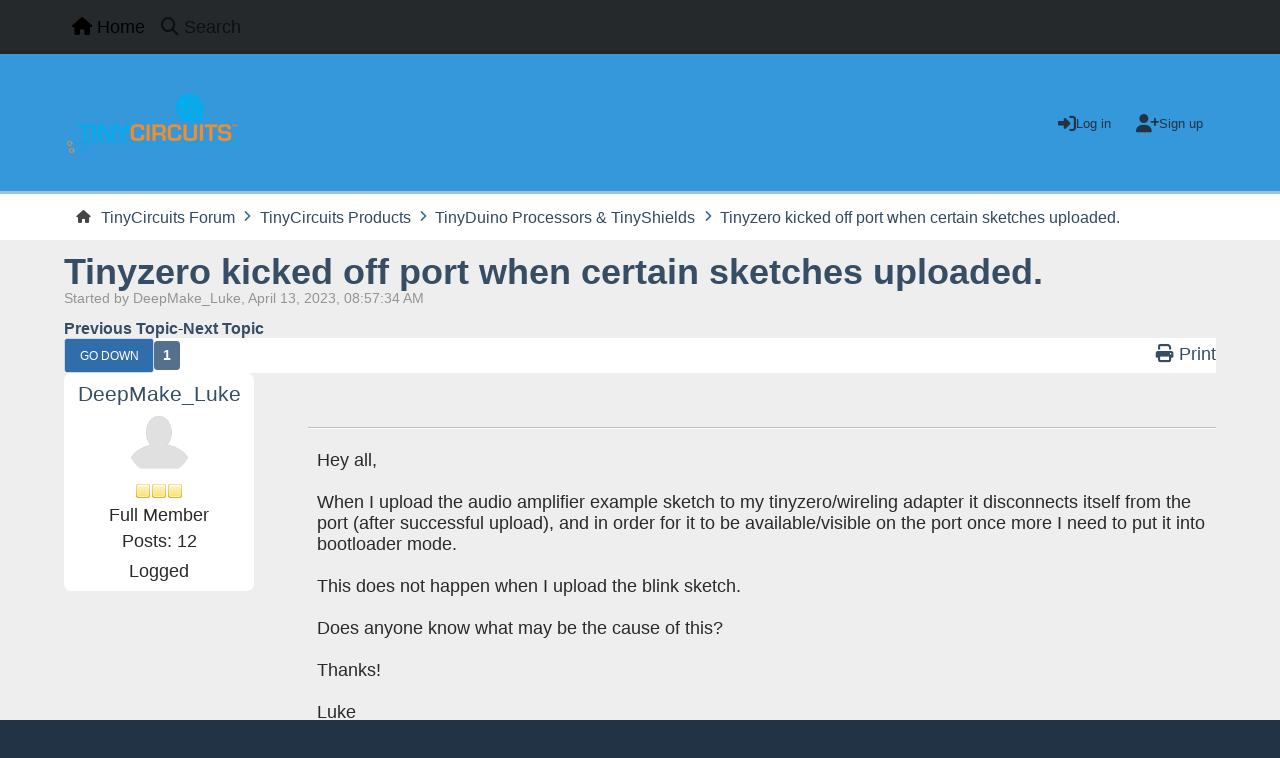

--- FILE ---
content_type: text/html; charset=UTF-8
request_url: https://forum.tinycircuits.com/index.php?topic=2553.msg5752
body_size: 7506
content:
<!DOCTYPE html>
<html lang="en-US">
<head>
	<meta charset="UTF-8">
	<link rel="stylesheet" href="https://forum.tinycircuits.com/Themes/Reseller_v2.0.12/css/minified_0b1e9d5fb67abb8165976f873afe933c.css?smf216_1748203277">
	<style>
	img.avatar { max-width: 65px !important; max-height: 65px !important; }
	
	</style>
	<script>
		var smf_theme_url = "https://forum.tinycircuits.com/Themes/Reseller_v2.0.12";
		var smf_default_theme_url = "https://forum.tinycircuits.com/Themes/default";
		var smf_images_url = "https://forum.tinycircuits.com/Themes/Reseller_v2.0.12/images";
		var smf_smileys_url = "https://forum.tinycircuits.com/Smileys";
		var smf_smiley_sets = "default,aaron,akyhne,fugue,alienine";
		var smf_smiley_sets_default = "default";
		var smf_avatars_url = "https://forum.tinycircuits.com/avatars";
		var smf_scripturl = "https://forum.tinycircuits.com/index.php?PHPSESSID=bgpnm37o66am4k0vep046tit3r&amp;";
		var smf_iso_case_folding = false;
		var smf_charset = "UTF-8";
		var smf_session_id = "7f4a3427d879d6bb2ec33afe8e7f3f5d";
		var smf_session_var = "dccdd5fa1";
		var smf_member_id = 0;
		var ajax_notification_text = 'Loading...';
		var help_popup_heading_text = 'A little lost? Let me explain:';
		var banned_text = 'Sorry Guest, you are banned from using this forum!';
		var smf_txt_expand = 'Expand';
		var smf_txt_shrink = 'Shrink';
		var smf_collapseAlt = 'Hide';
		var smf_expandAlt = 'Show';
		var smf_quote_expand = false;
		var allow_xhjr_credentials = false;
		var smf_theme_id = 4;
		var smf_newsfader_time = 3000;
	</script>
	<script src="https://ajax.googleapis.com/ajax/libs/jquery/3.6.3/jquery.min.js"></script>
	<script src="https://forum.tinycircuits.com/Themes/default/scripts/jquery.sceditor.bbcode.min.js?smf216_1748203277"></script>
	<script src="https://forum.tinycircuits.com/Themes/Reseller_v2.0.12/scripts/minified_f40c3e04d6f7def3ad29a2fee97d3779.js?smf216_1748203277"></script>
	<script src="https://forum.tinycircuits.com/Themes/Reseller_v2.0.12/scripts/minified_d02cd51c02ff7fc021d2c4095c187339.js?smf216_1748203277" defer></script>
	<script>
		var smf_smileys_url = 'https://forum.tinycircuits.com/Smileys/default';
		var bbc_quote_from = 'Quote from';
		var bbc_quote = 'Quote';
		var bbc_search_on = 'on';
	var smf_you_sure ='Are you sure you want to do this?';
	</script>
	<title>Tinyzero kicked off port when certain sketches uploaded. </title>
	<meta name="viewport" content="width=device-width, initial-scale=1">
	<meta property="og:site_name" content="TinyCircuits Forum">
	<meta property="og:title" content="Tinyzero kicked off port when certain sketches uploaded. ">
	<meta property="og:url" content="https://forum.tinycircuits.com/index.php?PHPSESSID=bgpnm37o66am4k0vep046tit3r&amp;topic=2553.0">
	<meta property="og:description" content="Tinyzero kicked off port when certain sketches uploaded. ">
	<meta name="description" content="Tinyzero kicked off port when certain sketches uploaded. ">
	<meta name="theme-color" content="#121211">
	<meta name="robots" content="noindex">
	<link rel="canonical" href="https://forum.tinycircuits.com/index.php?topic=2553.0">
	<link rel="help" href="https://forum.tinycircuits.com/index.php?PHPSESSID=bgpnm37o66am4k0vep046tit3r&amp;action=help">
	<link rel="contents" href="https://forum.tinycircuits.com/index.php?PHPSESSID=bgpnm37o66am4k0vep046tit3r&amp;">
	<link rel="search" href="https://forum.tinycircuits.com/index.php?PHPSESSID=bgpnm37o66am4k0vep046tit3r&amp;action=search">
	<link rel="alternate" type="application/rss+xml" title="TinyCircuits Forum - RSS" href="https://forum.tinycircuits.com/index.php?PHPSESSID=bgpnm37o66am4k0vep046tit3r&amp;action=.xml;type=rss2;board=2">
	<link rel="alternate" type="application/atom+xml" title="TinyCircuits Forum - Atom" href="https://forum.tinycircuits.com/index.php?PHPSESSID=bgpnm37o66am4k0vep046tit3r&amp;action=.xml;type=atom;board=2">
	<link rel="index" href="https://forum.tinycircuits.com/index.php?PHPSESSID=bgpnm37o66am4k0vep046tit3r&amp;board=2.0"><script type="text/javascript">
        var ct_date = new Date(), 
            ctTimeMs = new Date().getTime(),
            ctMouseEventTimerFlag = true, //Reading interval flag
            ctMouseData = [],
            ctMouseDataCounter = 0;

        function ctSetCookie(c_name, value) {
            document.cookie = c_name + "=" + encodeURIComponent(value) + "; path=/";
        }
        ctSetCookie("ct_ps_timestamp", Math.floor(new Date().getTime()/1000));
        ctSetCookie("ct_fkp_timestamp", "0");
        ctSetCookie("ct_pointer_data", "0");
        ctSetCookie("ct_timezone", "0");

        setTimeout(function(){
            ctSetCookie("ct_checkjs", "996176514");
            ctSetCookie("ct_timezone", ct_date.getTimezoneOffset()/60*(-1));
        },1000);

        //Writing first key press timestamp
        var ctFunctionFirstKey = function output(event){
            var KeyTimestamp = Math.floor(new Date().getTime()/1000);
            ctSetCookie("ct_fkp_timestamp", KeyTimestamp);
            ctKeyStopStopListening();
        }

        //Reading interval
        var ctMouseReadInterval = setInterval(function(){
            ctMouseEventTimerFlag = true;
        }, 150);
            
        //Writting interval
        var ctMouseWriteDataInterval = setInterval(function(){
            ctSetCookie("ct_pointer_data", JSON.stringify(ctMouseData));
        }, 1200);

        //Logging mouse position each 150 ms
        var ctFunctionMouseMove = function output(event){
            if(ctMouseEventTimerFlag == true){
                
                ctMouseData.push([
                    Math.round(event.pageY),
                    Math.round(event.pageX),
                    Math.round(new Date().getTime() - ctTimeMs)
                ]);
                
                ctMouseDataCounter++;
                ctMouseEventTimerFlag = false;
                if(ctMouseDataCounter >= 100){
                    ctMouseStopData();
                }
            }
        }

        //Stop mouse observing function
        function ctMouseStopData(){
            if(typeof window.addEventListener == "function"){
                window.removeEventListener("mousemove", ctFunctionMouseMove);
            }else{
                window.detachEvent("onmousemove", ctFunctionMouseMove);
            }
            clearInterval(ctMouseReadInterval);
            clearInterval(ctMouseWriteDataInterval);                
        }

        //Stop key listening function
        function ctKeyStopStopListening(){
            if(typeof window.addEventListener == "function"){
                window.removeEventListener("mousedown", ctFunctionFirstKey);
                window.removeEventListener("keydown", ctFunctionFirstKey);
            }else{
                window.detachEvent("mousedown", ctFunctionFirstKey);
                window.detachEvent("keydown", ctFunctionFirstKey);
            }
        }

        if(typeof window.addEventListener == "function"){
            window.addEventListener("mousemove", ctFunctionMouseMove);
            window.addEventListener("mousedown", ctFunctionFirstKey);
            window.addEventListener("keydown", ctFunctionFirstKey);
        }else{
            window.attachEvent("onmousemove", ctFunctionMouseMove);
            window.attachEvent("mousedown", ctFunctionFirstKey);
            window.attachEvent("keydown", ctFunctionFirstKey);
        }
    </script>
</head>
<body id="chrome" class="action_messageindex board_2">
<div id="footerfix">
	<nav id="mainNav" class="navbar navbar-expand-lg" aria-label="Main Menu">
		<div class="content-wrapper">
			<span class="d-lg-none">
				<a class="navbar-brand" href="https://forum.tinycircuits.com/index.php?PHPSESSID=bgpnm37o66am4k0vep046tit3r&amp;">Main Menu</a>
			</span>
			<button class="navbar-toggler" type="button" data-bs-toggle="collapse" data-bs-target="#mainNavbar" aria-controls="mainNavbar" aria-expanded="false" aria-label="Toggle Menu">
				<i class="fa-solid fa-bars"></i>
			</button>
			<div class="collapse navbar-collapse" id="mainNavbar">
				<ul class="navbar-nav">
					<li class="nav-item button_home">
						<a class="nav-link active" aria-current="page" href="https://forum.tinycircuits.com/index.php?PHPSESSID=bgpnm37o66am4k0vep046tit3r&amp;">
							<span class="main_icons home"></span>
							<span class="textmenu">
								Home
							</span>
							
						</a>
					</li>
					<li class="nav-item button_search">
						<a class="nav-link" href="https://forum.tinycircuits.com/index.php?PHPSESSID=bgpnm37o66am4k0vep046tit3r&amp;action=search">
							<span class="main_icons search"></span>
							<span class="textmenu">
								Search
							</span>
							
						</a>
					</li>
				</ul><!-- .navbar-nav -->
			</div>
		</div>
	</nav>
	<header id="header">
		<div class="content-wrapper">
			<h1 class="forumtitle">
				<a id="top" href="https://forum.tinycircuits.com/index.php?PHPSESSID=bgpnm37o66am4k0vep046tit3r&amp;">
					<img src="https://tinycircuits.com/cdn/shop/files/TC_tinycircuits_logo_c0d46ca4-da2c-4e81-a88d-6780fae6b443_170x.png?v=1614307380" alt="TinyCircuits Forum">
				</a>
				
			</h1>
		<div class="user_panel">
			<ul id="top_info">
				<li class="button_login">
					<a href="https://forum.tinycircuits.com/index.php?PHPSESSID=bgpnm37o66am4k0vep046tit3r&amp;action=login" class="" onclick="return reqOverlayDiv(this.href, 'Log in', 'login');" title="Log in">
						<span class="main_icons login"></span>
						<span class="text-label">Log in</span>
					</a>
				</li>
				<li class="button_signup">
					<a href="https://forum.tinycircuits.com/index.php?PHPSESSID=bgpnm37o66am4k0vep046tit3r&amp;action=signup" class="open" title="Sign up">
						<span class="main_icons signup"></span>
						<span class="text-label">Sign up</span>
					</a>
				</li>
			</ul>
			</div>
		</div><!-- .content-wrapper -->
	</header><!-- header -->
		<nav aria-label="Breadcrumb" class="navigate_section">
			<div class="content-wrapper">
				<ul>
					<li>
						<a href="https://forum.tinycircuits.com/index.php?PHPSESSID=bgpnm37o66am4k0vep046tit3r&amp;"><span>TinyCircuits Forum</span></a>
					</li>
					<li>
						<span class="dividers"><i class="fa-solid fa-angle-right"></i></span>
						<a href="https://forum.tinycircuits.com/index.php?PHPSESSID=bgpnm37o66am4k0vep046tit3r&amp;#c2"><span>TinyCircuits Products</span></a>
					</li>
					<li>
						<span class="dividers"><i class="fa-solid fa-angle-right"></i></span>
						<a href="https://forum.tinycircuits.com/index.php?PHPSESSID=bgpnm37o66am4k0vep046tit3r&amp;board=2.0"><span>TinyDuino Processors &amp; TinyShields</span></a>
					</li>
					<li class="last">
						<span class="dividers"><i class="fa-solid fa-angle-right"></i></span>
						<a href="https://forum.tinycircuits.com/index.php?PHPSESSID=bgpnm37o66am4k0vep046tit3r&amp;topic=2553.0"><span>Tinyzero kicked off port when certain sketches uploaded. </span></a>
					</li>
				</ul>
			</div>
		</nav><!-- .navigate_section -->
	<div class="content-wrapper">
		<div id="content_section">
			<div id="main_content_section">
		<div id="display_head">
			<h2 class="display_title">
				<span id="top_subject"><a href="https://forum.tinycircuits.com/index.php?PHPSESSID=bgpnm37o66am4k0vep046tit3r&amp;topic=2553.0">Tinyzero kicked off port when certain sketches uploaded. </a></span>
			</h2>
			<p>Started by DeepMake_Luke, April 13, 2023, 08:57:34 AM</p>
			<span class="nextlinks"><a href="https://forum.tinycircuits.com/index.php?PHPSESSID=bgpnm37o66am4k0vep046tit3r&amp;topic=2553.0;prev_next=prev#new">Previous topic</a> - <a href="https://forum.tinycircuits.com/index.php?PHPSESSID=bgpnm37o66am4k0vep046tit3r&amp;topic=2553.0;prev_next=next#new">Next topic</a></span>
		</div><!-- #display_head -->
		<a id="new"></a>
		<div class="pagesection top">
			<div class="pagelinks floatleft">
				<a href="#bot" class="button">Go Down</a>
				<span class="pagination_container"><span class="pages">Pages</span><span class="current_page">1</span> </span>
			</div>
			
		<ul class="buttonlist floatright">
			
			<li><a class="button_item_print" href="https://forum.tinycircuits.com/index.php?PHPSESSID=bgpnm37o66am4k0vep046tit3r&amp;action=printpage;topic=2553.0" rel="nofollow" aria-label="Print" title="Print">
					<span class="main_icons print"></span>
					<span class="text-label">Print</span></a>
			</li>
		</ul>
		<div class="mobile_buttons floatright">
			<a class="button mobile_act">User actions</a>
			
		</div>
		</div>
		<div id="forumposts">
			<form action="https://forum.tinycircuits.com/index.php?PHPSESSID=bgpnm37o66am4k0vep046tit3r&amp;action=quickmod2;topic=2553.0" method="post" accept-charset="UTF-8" name="quickModForm" id="quickModForm" onsubmit="return oQuickModify.bInEditMode ? oQuickModify.modifySave('7f4a3427d879d6bb2ec33afe8e7f3f5d', 'dccdd5fa1') : false">
				<div id="msg5752">
					
					<div class="post_container">
						<div class="poster">
							<h4>
								<a href="https://forum.tinycircuits.com/index.php?PHPSESSID=bgpnm37o66am4k0vep046tit3r&amp;action=profile;u=20056" title="View the profile of DeepMake_Luke">DeepMake_Luke</a>
							</h4>
							<div class="avatar">
									<a href="https://forum.tinycircuits.com/index.php?PHPSESSID=bgpnm37o66am4k0vep046tit3r&amp;action=profile;u=20056"><img class="avatar" src="https://forum.tinycircuits.com/avatars/default.png" alt=""></a>
							</div>
							<div class="icons"><img src="https://forum.tinycircuits.com/Themes/Reseller_v2.0.12/images/membericons/icon.png" alt="*"><img src="https://forum.tinycircuits.com/Themes/Reseller_v2.0.12/images/membericons/icon.png" alt="*"><img src="https://forum.tinycircuits.com/Themes/Reseller_v2.0.12/images/membericons/icon.png" alt="*"></div>
							<div class="postgroup">Full Member</div>
							<div class="postcount">Posts: 12</div>
							<ol class="profile_icons">
							</ol>
							<div class="poster_ip">Logged</div>
						</div><!-- .poster -->
						<div class="postarea windowbg">
							<div class="keyinfo">
								<div id="subject_5752" class="subject_title subject_hidden">
									<a href="https://forum.tinycircuits.com/index.php?PHPSESSID=bgpnm37o66am4k0vep046tit3r&amp;msg=5752" rel="nofollow">Tinyzero kicked off port when certain sketches uploaded. </a>
								</div>
								<div class="postinfo">
									<span class="messageicon"  style="position: absolute; z-index: -1;">
									<span class="date smalltext">
										<a href="https://forum.tinycircuits.com/index.php?PHPSESSID=bgpnm37o66am4k0vep046tit3r&amp;msg=5752" rel="nofollow" title="Tinyzero kicked off port when certain sketches uploaded. ">April 13, 2023, 08:57:34 AM</a>
									</span>
									<span class="smalltext modified" id="modified_5752">
									</span>
							</div>
							
							<div id="msg_5752_quick_mod"></div>
						</div><!-- .keyinfo -->
							<div class="post">
								<div class="inner" data-msgid="5752" id="msg_5752">
									Hey all, <br /><br />When I upload the audio amplifier example sketch to my tinyzero/wireling adapter it disconnects itself from the port (after successful upload), and in order for it to be available/visible on the port once more I need to put it into bootloader mode. <br /><br />This does not happen when I upload the blink sketch. <br /><br />Does anyone know what may be the cause of this?<br /><br />Thanks!<br /><br />Luke
								</div>
							</div><!-- .post -->
							<div class="under_message">
							</div><!-- .under_message -->
							<div class="moderatorbar">
							</div><!-- .moderatorbar -->
						</div><!-- .postarea -->
					</div><!-- .post_container -->
				</div><!-- $message[css_class] -->
				<hr class="post_separator">
				<div id="msg5753">
					
					
					<div class="post_container">
						<div class="poster">
							<h4>
								<a href="https://forum.tinycircuits.com/index.php?PHPSESSID=bgpnm37o66am4k0vep046tit3r&amp;action=profile;u=12602" title="View the profile of lennevia">lennevia</a>
							</h4>
							<div class="membergroup">Administrator</div>
							<div class="avatar">
									<a href="https://forum.tinycircuits.com/index.php?PHPSESSID=bgpnm37o66am4k0vep046tit3r&amp;action=profile;u=12602"><img class="avatar" src="https://forum.tinycircuits.com/avatars/default.png" alt=""></a>
							</div>
							<div class="icons"><img src="https://forum.tinycircuits.com/Themes/Reseller_v2.0.12/images/membericons/iconadmin.png" alt="*"><img src="https://forum.tinycircuits.com/Themes/Reseller_v2.0.12/images/membericons/iconadmin.png" alt="*"><img src="https://forum.tinycircuits.com/Themes/Reseller_v2.0.12/images/membericons/iconadmin.png" alt="*"><img src="https://forum.tinycircuits.com/Themes/Reseller_v2.0.12/images/membericons/iconadmin.png" alt="*"><img src="https://forum.tinycircuits.com/Themes/Reseller_v2.0.12/images/membericons/iconadmin.png" alt="*"></div>
							<div class="postgroup">Hero Member</div>
							<div class="postcount">Posts: 437</div>
							<ol class="profile_icons">
							</ol>
							<div class="poster_ip">Logged</div>
						</div><!-- .poster -->
						<div class="postarea windowbg">
							<div class="keyinfo">
								<div id="subject_5753" class="subject_title subject_hidden">
									<a href="https://forum.tinycircuits.com/index.php?PHPSESSID=bgpnm37o66am4k0vep046tit3r&amp;msg=5753" rel="nofollow">Re: Tinyzero kicked off port when certain sketches uploaded. </a>
								</div>
								<div class="postinfo">
									<span class="messageicon"  style="position: absolute; z-index: -1;">
									<span class="date smalltext">
										<a href="https://forum.tinycircuits.com/index.php?PHPSESSID=bgpnm37o66am4k0vep046tit3r&amp;msg=5753" rel="nofollow" title="Reply #1 - Re: Tinyzero kicked off port when certain sketches uploaded. ">April 13, 2023, 10:39:53 AM</a>
									</span>
									<span class="smalltext modified" id="modified_5753">
									</span>
							</div>
							<span class="page_number">#1</span>
							<div id="msg_5753_quick_mod"></div>
						</div><!-- .keyinfo -->
							<div class="post">
								<div class="inner" data-msgid="5753" id="msg_5753">
									Hello Luke, <br /><br />Are you approaching any memory limits with the sketch? There are some tips at the bottom of the tutorial in the Troubleshooting section: <a href="https://tinycircuits.com/blogs/learn/audio-amplifier-wireling-tutorial" class="bbc_link" target="_blank" rel="noopener">https://tinycircuits.com/blogs/learn/audio-amplifier-wireling-tutorial</a><br /><br />Let me know if that helps!<br /><br />Cheers,<br />Réna
								</div>
							</div><!-- .post -->
							<div class="under_message">
							</div><!-- .under_message -->
							<div class="moderatorbar">
							</div><!-- .moderatorbar -->
						</div><!-- .postarea -->
					</div><!-- .post_container -->
				</div><!-- $message[css_class] -->
				<hr class="post_separator">
				<div id="msg5755">
					
					
					<div class="post_container">
						<div class="poster">
							<h4>
								<a href="https://forum.tinycircuits.com/index.php?PHPSESSID=bgpnm37o66am4k0vep046tit3r&amp;action=profile;u=20056" title="View the profile of DeepMake_Luke">DeepMake_Luke</a>
							</h4>
							<div class="avatar">
									<a href="https://forum.tinycircuits.com/index.php?PHPSESSID=bgpnm37o66am4k0vep046tit3r&amp;action=profile;u=20056"><img class="avatar" src="https://forum.tinycircuits.com/avatars/default.png" alt=""></a>
							</div>
							<div class="icons"><img src="https://forum.tinycircuits.com/Themes/Reseller_v2.0.12/images/membericons/icon.png" alt="*"><img src="https://forum.tinycircuits.com/Themes/Reseller_v2.0.12/images/membericons/icon.png" alt="*"><img src="https://forum.tinycircuits.com/Themes/Reseller_v2.0.12/images/membericons/icon.png" alt="*"></div>
							<div class="postgroup">Full Member</div>
							<div class="postcount">Posts: 12</div>
							<ol class="profile_icons">
							</ol>
							<div class="poster_ip">Logged</div>
						</div><!-- .poster -->
						<div class="postarea windowbg">
							<div class="keyinfo">
								<div id="subject_5755" class="subject_title subject_hidden">
									<a href="https://forum.tinycircuits.com/index.php?PHPSESSID=bgpnm37o66am4k0vep046tit3r&amp;msg=5755" rel="nofollow">Re: Tinyzero kicked off port when certain sketches uploaded. </a>
								</div>
								<div class="postinfo">
									<span class="messageicon"  style="position: absolute; z-index: -1;">
									<span class="date smalltext">
										<a href="https://forum.tinycircuits.com/index.php?PHPSESSID=bgpnm37o66am4k0vep046tit3r&amp;msg=5755" rel="nofollow" title="Reply #2 - Re: Tinyzero kicked off port when certain sketches uploaded. ">April 14, 2023, 02:41:53 AM</a>
									</span>
									<span class="smalltext modified" id="modified_5755">
									</span>
							</div>
							<span class="page_number">#2</span>
							<div id="msg_5755_quick_mod"></div>
						</div><!-- .keyinfo -->
							<div class="post">
								<div class="inner" data-msgid="5755" id="msg_5755">
									The sketch I am uploading is the unaltered example sketch (so I have not changed the audio files). When uploading it says it&#39;s using 30% of the program storage space. Once uploaded too, I cannot hear any sound from the speaker except for a super super quiet static sound. <br /><br />Thanks so much for your help btw. 
								</div>
							</div><!-- .post -->
							<div class="under_message">
							</div><!-- .under_message -->
							<div class="moderatorbar">
							</div><!-- .moderatorbar -->
						</div><!-- .postarea -->
					</div><!-- .post_container -->
				</div><!-- $message[css_class] -->
				<hr class="post_separator">
				<div id="msg5756">
					
					
					<div class="post_container">
						<div class="poster">
							<h4>
								<a href="https://forum.tinycircuits.com/index.php?PHPSESSID=bgpnm37o66am4k0vep046tit3r&amp;action=profile;u=20056" title="View the profile of DeepMake_Luke">DeepMake_Luke</a>
							</h4>
							<div class="avatar">
									<a href="https://forum.tinycircuits.com/index.php?PHPSESSID=bgpnm37o66am4k0vep046tit3r&amp;action=profile;u=20056"><img class="avatar" src="https://forum.tinycircuits.com/avatars/default.png" alt=""></a>
							</div>
							<div class="icons"><img src="https://forum.tinycircuits.com/Themes/Reseller_v2.0.12/images/membericons/icon.png" alt="*"><img src="https://forum.tinycircuits.com/Themes/Reseller_v2.0.12/images/membericons/icon.png" alt="*"><img src="https://forum.tinycircuits.com/Themes/Reseller_v2.0.12/images/membericons/icon.png" alt="*"></div>
							<div class="postgroup">Full Member</div>
							<div class="postcount">Posts: 12</div>
							<ol class="profile_icons">
							</ol>
							<div class="poster_ip">Logged</div>
						</div><!-- .poster -->
						<div class="postarea windowbg">
							<div class="keyinfo">
								<div id="subject_5756" class="subject_title subject_hidden">
									<a href="https://forum.tinycircuits.com/index.php?PHPSESSID=bgpnm37o66am4k0vep046tit3r&amp;msg=5756" rel="nofollow">Re: Tinyzero kicked off port when certain sketches uploaded. </a>
								</div>
								<div class="postinfo">
									<span class="messageicon"  style="position: absolute; z-index: -1;">
									<span class="date smalltext">
										<a href="https://forum.tinycircuits.com/index.php?PHPSESSID=bgpnm37o66am4k0vep046tit3r&amp;msg=5756" rel="nofollow" title="Reply #3 - Re: Tinyzero kicked off port when certain sketches uploaded. ">April 14, 2023, 04:04:53 AM</a>
									</span>
									<span class="smalltext modified mvisible" id="modified_5756"><span class="lastedit">Last Edit</span>: April 14, 2023, 05:02:10 AM by DeepMake_Luke
									</span>
							</div>
							<span class="page_number">#3</span>
							<div id="msg_5756_quick_mod"></div>
						</div><!-- .keyinfo -->
							<div class="post">
								<div class="inner" data-msgid="5756" id="msg_5756">
									Another quick question if that&#39;s OK? <br /><br />I am going through the tutorial, and attempting to use my own audio. In the &#39;Audio Conversion&#39; section of the tutorial it says that I should take the following actions: <br /><br />Navigate to the Arduino project folder downloaded earlier using a file explorer<br />Left click/select all the text in the file path bar and type &#39;cmd&#39;<br /><br />It seems this is only for windows users. Is there a way to do this on a mac?<br /><br />________________<br /><br />Update - This is my attempt at doing the mac version (sorry if I am sounding a bit stupid here btw): So I right clicked on audioamplifierwireling in the path in the finder, and clicked &#39;open in terminal&#39;. Then pasted in &#39;bin2header.exe sample.raw&#39; and this returned the following: <br /><br />luke@Lukes-MBP AudioAmplifierWireling % bin2header.exe sample.raw<br />zsh: command not found: bin2header.exe
								</div>
							</div><!-- .post -->
							<div class="under_message">
							</div><!-- .under_message -->
							<div class="moderatorbar">
							</div><!-- .moderatorbar -->
						</div><!-- .postarea -->
					</div><!-- .post_container -->
				</div><!-- $message[css_class] -->
				<hr class="post_separator">
				<div id="msg5760">
					
					
					<div class="post_container">
						<div class="poster">
							<h4>
								<a href="https://forum.tinycircuits.com/index.php?PHPSESSID=bgpnm37o66am4k0vep046tit3r&amp;action=profile;u=12602" title="View the profile of lennevia">lennevia</a>
							</h4>
							<div class="membergroup">Administrator</div>
							<div class="avatar">
									<a href="https://forum.tinycircuits.com/index.php?PHPSESSID=bgpnm37o66am4k0vep046tit3r&amp;action=profile;u=12602"><img class="avatar" src="https://forum.tinycircuits.com/avatars/default.png" alt=""></a>
							</div>
							<div class="icons"><img src="https://forum.tinycircuits.com/Themes/Reseller_v2.0.12/images/membericons/iconadmin.png" alt="*"><img src="https://forum.tinycircuits.com/Themes/Reseller_v2.0.12/images/membericons/iconadmin.png" alt="*"><img src="https://forum.tinycircuits.com/Themes/Reseller_v2.0.12/images/membericons/iconadmin.png" alt="*"><img src="https://forum.tinycircuits.com/Themes/Reseller_v2.0.12/images/membericons/iconadmin.png" alt="*"><img src="https://forum.tinycircuits.com/Themes/Reseller_v2.0.12/images/membericons/iconadmin.png" alt="*"></div>
							<div class="postgroup">Hero Member</div>
							<div class="postcount">Posts: 437</div>
							<ol class="profile_icons">
							</ol>
							<div class="poster_ip">Logged</div>
						</div><!-- .poster -->
						<div class="postarea windowbg">
							<div class="keyinfo">
								<div id="subject_5760" class="subject_title subject_hidden">
									<a href="https://forum.tinycircuits.com/index.php?PHPSESSID=bgpnm37o66am4k0vep046tit3r&amp;msg=5760" rel="nofollow">Re: Tinyzero kicked off port when certain sketches uploaded. </a>
								</div>
								<div class="postinfo">
									<span class="messageicon"  style="position: absolute; z-index: -1;">
									<span class="date smalltext">
										<a href="https://forum.tinycircuits.com/index.php?PHPSESSID=bgpnm37o66am4k0vep046tit3r&amp;msg=5760" rel="nofollow" title="Reply #4 - Re: Tinyzero kicked off port when certain sketches uploaded. ">April 14, 2023, 11:09:48 AM</a>
									</span>
									<span class="smalltext modified" id="modified_5760">
									</span>
							</div>
							<span class="page_number">#4</span>
							<div id="msg_5760_quick_mod"></div>
						</div><!-- .keyinfo -->
							<div class="post">
								<div class="inner" data-msgid="5760" id="msg_5760">
									I&#39;ll chalk the need to use the bootloader up to some of the timing and interrupt situations in the audio example program putting the processor in an irregular state that interferes with the ability to communicate with the computer port consistently for re-programming. Other programs that don&#39;t use interrupts, like the blink example, will give better odds at keeping the processor in a more recognizable state for USB serial communication.<br /><br />The tutorial was written with Windows in mind, so the apple terminal isn&#39;t directly compatible with the instructions - you may be able to use an online tool to convert a file to a C header - can you try out this? <a href="https://notisrac.github.io/FileToCArray/" class="bbc_link" target="_blank" rel="noopener">https://notisrac.github.io/FileToCArray/</a><br /><br />Cheers,<br />Réna
								</div>
							</div><!-- .post -->
							<div class="under_message">
							</div><!-- .under_message -->
							<div class="moderatorbar">
							</div><!-- .moderatorbar -->
						</div><!-- .postarea -->
					</div><!-- .post_container -->
				</div><!-- $message[css_class] -->
				<hr class="post_separator">
				<div id="msg5763">
					
					
					<div class="post_container">
						<div class="poster">
							<h4>
								<a href="https://forum.tinycircuits.com/index.php?PHPSESSID=bgpnm37o66am4k0vep046tit3r&amp;action=profile;u=20056" title="View the profile of DeepMake_Luke">DeepMake_Luke</a>
							</h4>
							<div class="avatar">
									<a href="https://forum.tinycircuits.com/index.php?PHPSESSID=bgpnm37o66am4k0vep046tit3r&amp;action=profile;u=20056"><img class="avatar" src="https://forum.tinycircuits.com/avatars/default.png" alt=""></a>
							</div>
							<div class="icons"><img src="https://forum.tinycircuits.com/Themes/Reseller_v2.0.12/images/membericons/icon.png" alt="*"><img src="https://forum.tinycircuits.com/Themes/Reseller_v2.0.12/images/membericons/icon.png" alt="*"><img src="https://forum.tinycircuits.com/Themes/Reseller_v2.0.12/images/membericons/icon.png" alt="*"></div>
							<div class="postgroup">Full Member</div>
							<div class="postcount">Posts: 12</div>
							<ol class="profile_icons">
							</ol>
							<div class="poster_ip">Logged</div>
						</div><!-- .poster -->
						<div class="postarea windowbg">
							<div class="keyinfo">
								<div id="subject_5763" class="subject_title subject_hidden">
									<a href="https://forum.tinycircuits.com/index.php?PHPSESSID=bgpnm37o66am4k0vep046tit3r&amp;msg=5763" rel="nofollow">Re: Tinyzero kicked off port when certain sketches uploaded. </a>
								</div>
								<div class="postinfo">
									<span class="messageicon"  style="position: absolute; z-index: -1;">
									<span class="date smalltext">
										<a href="https://forum.tinycircuits.com/index.php?PHPSESSID=bgpnm37o66am4k0vep046tit3r&amp;msg=5763" rel="nofollow" title="Reply #5 - Re: Tinyzero kicked off port when certain sketches uploaded. ">April 17, 2023, 08:37:26 AM</a>
									</span>
									<span class="smalltext modified" id="modified_5763">
									</span>
							</div>
							<span class="page_number">#5</span>
							<div id="msg_5763_quick_mod"></div>
						</div><!-- .keyinfo -->
							<div class="post">
								<div class="inner" data-msgid="5763" id="msg_5763">
									Thanks again for your support, however I still cannot get a sound out of the speaker/amplifier, even when I use the example sketch (so without changing the sound file). <br /><br />Is there a simple way I can just check if it&#39;s working? Just to get it to make any sort of noise at all?
								</div>
							</div><!-- .post -->
							<div class="under_message">
							</div><!-- .under_message -->
							<div class="moderatorbar">
							</div><!-- .moderatorbar -->
						</div><!-- .postarea -->
					</div><!-- .post_container -->
				</div><!-- $message[css_class] -->
				<hr class="post_separator">
				<div id="msg5765">
					
					
					<div class="post_container">
						<div class="poster">
							<h4>
								<a href="https://forum.tinycircuits.com/index.php?PHPSESSID=bgpnm37o66am4k0vep046tit3r&amp;action=profile;u=12602" title="View the profile of lennevia">lennevia</a>
							</h4>
							<div class="membergroup">Administrator</div>
							<div class="avatar">
									<a href="https://forum.tinycircuits.com/index.php?PHPSESSID=bgpnm37o66am4k0vep046tit3r&amp;action=profile;u=12602"><img class="avatar" src="https://forum.tinycircuits.com/avatars/default.png" alt=""></a>
							</div>
							<div class="icons"><img src="https://forum.tinycircuits.com/Themes/Reseller_v2.0.12/images/membericons/iconadmin.png" alt="*"><img src="https://forum.tinycircuits.com/Themes/Reseller_v2.0.12/images/membericons/iconadmin.png" alt="*"><img src="https://forum.tinycircuits.com/Themes/Reseller_v2.0.12/images/membericons/iconadmin.png" alt="*"><img src="https://forum.tinycircuits.com/Themes/Reseller_v2.0.12/images/membericons/iconadmin.png" alt="*"><img src="https://forum.tinycircuits.com/Themes/Reseller_v2.0.12/images/membericons/iconadmin.png" alt="*"></div>
							<div class="postgroup">Hero Member</div>
							<div class="postcount">Posts: 437</div>
							<ol class="profile_icons">
							</ol>
							<div class="poster_ip">Logged</div>
						</div><!-- .poster -->
						<div class="postarea windowbg">
							<div class="keyinfo">
								<div id="subject_5765" class="subject_title subject_hidden">
									<a href="https://forum.tinycircuits.com/index.php?PHPSESSID=bgpnm37o66am4k0vep046tit3r&amp;msg=5765" rel="nofollow">Re: Tinyzero kicked off port when certain sketches uploaded. </a>
								</div>
								<div class="postinfo">
									<span class="messageicon"  style="position: absolute; z-index: -1;">
									<span class="date smalltext">
										<a href="https://forum.tinycircuits.com/index.php?PHPSESSID=bgpnm37o66am4k0vep046tit3r&amp;msg=5765" rel="nofollow" title="Reply #6 - Re: Tinyzero kicked off port when certain sketches uploaded. ">April 17, 2023, 05:24:02 PM</a>
									</span>
									<span class="smalltext modified" id="modified_5765">
									</span>
							</div>
							<span class="page_number">#6</span>
							<div id="msg_5765_quick_mod"></div>
						</div><!-- .keyinfo -->
							<div class="post">
								<div class="inner" data-msgid="5765" id="msg_5765">
									Luke, <br /><br />You can check that the speaker works by using the buzzer example here: <a href="https://learn.tinycircuits.com/Wirelings/Buzzer_Wireling_Tutorial/" class="bbc_link" target="_blank" rel="noopener">https://learn.tinycircuits.com/Wirelings/Buzzer_Wireling_Tutorial/</a><br /><br />Or here&#39;s the direct download to the example: <a href="https://github.com/TinyCircuits/TinyCircuits-Wireling-Buzzer-AST1035/raw/master/examples/Buzzer_Wireling_example.zip" class="bbc_link" target="_blank" rel="noopener">https://github.com/TinyCircuits/TinyCircuits-Wireling-Buzzer-AST1035/raw/master/examples/Buzzer_Wireling_example.zip</a><br /><br />You&#39;ll plug the amplifier into port 0 and you should hear a few tones when the program compiles.<br /><br />Cheers,<br />Réna
								</div>
							</div><!-- .post -->
							<div class="under_message">
							</div><!-- .under_message -->
							<div class="moderatorbar">
							</div><!-- .moderatorbar -->
						</div><!-- .postarea -->
					</div><!-- .post_container -->
				</div><!-- $message[css_class] -->
				<hr class="post_separator">
				<div id="msg5770">
					
					
					<div class="post_container">
						<div class="poster">
							<h4>
								<a href="https://forum.tinycircuits.com/index.php?PHPSESSID=bgpnm37o66am4k0vep046tit3r&amp;action=profile;u=20056" title="View the profile of DeepMake_Luke">DeepMake_Luke</a>
							</h4>
							<div class="avatar">
									<a href="https://forum.tinycircuits.com/index.php?PHPSESSID=bgpnm37o66am4k0vep046tit3r&amp;action=profile;u=20056"><img class="avatar" src="https://forum.tinycircuits.com/avatars/default.png" alt=""></a>
							</div>
							<div class="icons"><img src="https://forum.tinycircuits.com/Themes/Reseller_v2.0.12/images/membericons/icon.png" alt="*"><img src="https://forum.tinycircuits.com/Themes/Reseller_v2.0.12/images/membericons/icon.png" alt="*"><img src="https://forum.tinycircuits.com/Themes/Reseller_v2.0.12/images/membericons/icon.png" alt="*"></div>
							<div class="postgroup">Full Member</div>
							<div class="postcount">Posts: 12</div>
							<ol class="profile_icons">
							</ol>
							<div class="poster_ip">Logged</div>
						</div><!-- .poster -->
						<div class="postarea windowbg">
							<div class="keyinfo">
								<div id="subject_5770" class="subject_title subject_hidden">
									<a href="https://forum.tinycircuits.com/index.php?PHPSESSID=bgpnm37o66am4k0vep046tit3r&amp;msg=5770" rel="nofollow">Re: Tinyzero kicked off port when certain sketches uploaded. </a>
								</div>
								<div class="postinfo">
									<span class="messageicon"  style="position: absolute; z-index: -1;">
									<span class="date smalltext">
										<a href="https://forum.tinycircuits.com/index.php?PHPSESSID=bgpnm37o66am4k0vep046tit3r&amp;msg=5770" rel="nofollow" title="Reply #7 - Re: Tinyzero kicked off port when certain sketches uploaded. ">April 18, 2023, 02:08:24 AM</a>
									</span>
									<span class="smalltext modified" id="modified_5770">
									</span>
							</div>
							<span class="page_number">#7</span>
							<div id="msg_5770_quick_mod"></div>
						</div><!-- .keyinfo -->
							<div class="post">
								<div class="inner" data-msgid="5770" id="msg_5770">
									Thanks so much for your help, the buzzer example sketch works!!<br /><br />
								</div>
							</div><!-- .post -->
							<div class="under_message">
							</div><!-- .under_message -->
							<div class="moderatorbar">
							</div><!-- .moderatorbar -->
						</div><!-- .postarea -->
					</div><!-- .post_container -->
				</div><!-- $message[css_class] -->
				<hr class="post_separator">
				<div id="msg5771">
					
					
					<div class="post_container">
						<div class="poster">
							<h4>
								<a href="https://forum.tinycircuits.com/index.php?PHPSESSID=bgpnm37o66am4k0vep046tit3r&amp;action=profile;u=12602" title="View the profile of lennevia">lennevia</a>
							</h4>
							<div class="membergroup">Administrator</div>
							<div class="avatar">
									<a href="https://forum.tinycircuits.com/index.php?PHPSESSID=bgpnm37o66am4k0vep046tit3r&amp;action=profile;u=12602"><img class="avatar" src="https://forum.tinycircuits.com/avatars/default.png" alt=""></a>
							</div>
							<div class="icons"><img src="https://forum.tinycircuits.com/Themes/Reseller_v2.0.12/images/membericons/iconadmin.png" alt="*"><img src="https://forum.tinycircuits.com/Themes/Reseller_v2.0.12/images/membericons/iconadmin.png" alt="*"><img src="https://forum.tinycircuits.com/Themes/Reseller_v2.0.12/images/membericons/iconadmin.png" alt="*"><img src="https://forum.tinycircuits.com/Themes/Reseller_v2.0.12/images/membericons/iconadmin.png" alt="*"><img src="https://forum.tinycircuits.com/Themes/Reseller_v2.0.12/images/membericons/iconadmin.png" alt="*"></div>
							<div class="postgroup">Hero Member</div>
							<div class="postcount">Posts: 437</div>
							<ol class="profile_icons">
							</ol>
							<div class="poster_ip">Logged</div>
						</div><!-- .poster -->
						<div class="postarea windowbg">
							<div class="keyinfo">
								<div id="subject_5771" class="subject_title subject_hidden">
									<a href="https://forum.tinycircuits.com/index.php?PHPSESSID=bgpnm37o66am4k0vep046tit3r&amp;msg=5771" rel="nofollow">Re: Tinyzero kicked off port when certain sketches uploaded. </a>
								</div>
								<div class="postinfo">
									<span class="messageicon" >
									<span class="date smalltext">
										<a href="https://forum.tinycircuits.com/index.php?PHPSESSID=bgpnm37o66am4k0vep046tit3r&amp;msg=5771" rel="nofollow" title="Reply #8 - Re: Tinyzero kicked off port when certain sketches uploaded. ">April 18, 2023, 10:50:25 AM</a>
									</span>
									<span class="smalltext modified" id="modified_5771">
									</span>
							</div>
							<span class="page_number">#8</span>
							<div id="msg_5771_quick_mod"></div>
						</div><!-- .keyinfo -->
							<div class="post">
								<div class="inner" data-msgid="5771" id="msg_5771">
									Glad that worked out! I&#39;m still concerned about he audio amplifier Wireling example, however, and I&#39;d like to help get that working.<br /><br />After reviewing the tutorial, there may be an issue with downloading the example folder so that the files stay intact in the same file directory after unzipping. Can you try downloading the attached zipped folder, keeping the files all in the same folder and open the example by double clicking on the .ino file?<br /><br />The folder should look like the attached screenshot after you unzip it and you&#39;ll double click on AudioAmplifierWireling.ino to open it. <br /><br /><i>Note: If you can&#39;t see the attachments on this message, you&#39;ll just need to log in to the forum to view and download them.</i>
								</div>
							</div><!-- .post -->
							<div class="under_message">
							</div><!-- .under_message -->
							<div class="moderatorbar">
							</div><!-- .moderatorbar -->
						</div><!-- .postarea -->
					</div><!-- .post_container -->
				</div><!-- $message[css_class] -->
				<hr class="post_separator">
			</form>
		</div><!-- #forumposts -->
		<div class="pagesection">
			<div class="pagelinks floatleft">
				<a href="#main_content_section" class="button" id="bot">Go Up</a>
				<span class="pagination_container"><span class="pages">Pages</span><span class="current_page">1</span> </span>
			</div>
			
		<ul class="buttonlist floatright">
			
			<li><a class="button_item_print" href="https://forum.tinycircuits.com/index.php?PHPSESSID=bgpnm37o66am4k0vep046tit3r&amp;action=printpage;topic=2553.0" rel="nofollow" aria-label="Print" title="Print">
					<span class="main_icons print"></span>
					<span class="text-label">Print</span></a>
			</li>
		</ul>
		<div class="mobile_buttons floatright">
			<a class="button mobile_act">User actions</a>
			
		</div>
		</div>
		<nav aria-label="Breadcrumb" class="navigate_section">
			<div class="content-wrapper">
				<ul>
					<li>
						<a href="https://forum.tinycircuits.com/index.php?PHPSESSID=bgpnm37o66am4k0vep046tit3r&amp;"><span>TinyCircuits Forum</span></a>
					</li>
					<li>
						<span class="dividers"><i class="fa-solid fa-angle-right"></i></span>
						<a href="https://forum.tinycircuits.com/index.php?PHPSESSID=bgpnm37o66am4k0vep046tit3r&amp;#c2"><span>TinyCircuits Products</span></a>
					</li>
					<li>
						<span class="dividers"><i class="fa-solid fa-angle-right"></i></span>
						<a href="https://forum.tinycircuits.com/index.php?PHPSESSID=bgpnm37o66am4k0vep046tit3r&amp;board=2.0"><span>TinyDuino Processors &amp; TinyShields</span></a>
					</li>
					<li class="last">
						<span class="dividers"><i class="fa-solid fa-angle-right"></i></span>
						<a href="https://forum.tinycircuits.com/index.php?PHPSESSID=bgpnm37o66am4k0vep046tit3r&amp;topic=2553.0"><span>Tinyzero kicked off port when certain sketches uploaded. </span></a>
					</li>
				</ul>
			</div>
		</nav><!-- .navigate_section -->
		<div id="moderationbuttons">
			
		</div>
		<div id="display_jump_to"></div>
		<div id="mobile_action" class="popup_container">
			<div class="popup_window description">
				<div class="popup_heading">
					User actions
					<a href="javascript:void(0);" class="main_icons hide_popup"></a>
				</div>
				
		<ul class="buttonlist">
			
			<li><a class="button_item_print" href="https://forum.tinycircuits.com/index.php?PHPSESSID=bgpnm37o66am4k0vep046tit3r&amp;action=printpage;topic=2553.0" rel="nofollow" aria-label="Print" title="Print">
					<span class="main_icons print"></span>
					<span class="text-label">Print</span></a>
			</li>
		</ul>
			</div>
		</div>
		<script>
			if ('XMLHttpRequest' in window)
			{
				var oQuickModify = new QuickModify({
					sScriptUrl: smf_scripturl,
					sClassName: 'quick_edit',
					bShowModify: true,
					iTopicId: 2553,
					sTemplateBodyEdit: '\n\t\t\t\t\t\t<div id="quick_edit_body_container">\n\t\t\t\t\t\t\t<div id="error_box" class="error"><' + '/div>\n\t\t\t\t\t\t\t<textarea class="editor" name="message" rows="12" tabindex="1">%body%<' + '/textarea><br>\n\t\t\t\t\t\t\t<input type="hidden" name="dccdd5fa1" value="7f4a3427d879d6bb2ec33afe8e7f3f5d">\n\t\t\t\t\t\t\t<input type="hidden" name="topic" value="2553">\n\t\t\t\t\t\t\t<input type="hidden" name="msg" value="%msg_id%">\n\t\t\t\t\t\t\t<div class="righttext quickModifyMargin">\n\t\t\t\t\t\t\t\t<input type="submit" name="post" value="Save" tabindex="2" onclick="return oQuickModify.modifySave(\'7f4a3427d879d6bb2ec33afe8e7f3f5d\', \'dccdd5fa1\');" accesskey="s" class="button"> <input type="submit" name="cancel" value="Cancel" tabindex="3" onclick="return oQuickModify.modifyCancel();" class="button">\n\t\t\t\t\t\t\t<' + '/div>\n\t\t\t\t\t\t<' + '/div>',
					sTemplateSubjectEdit: '<input type="text" name="subject" value="%subject%" size="80" maxlength="80" tabindex="4">',
					sTemplateBodyNormal: '%body%',
					sTemplateSubjectNormal: '<a hr'+'ef="' + smf_scripturl + '?topic=2553.msg%msg_id%#msg%msg_id%" rel="nofollow">%subject%<' + '/a>',
					sTemplateTopSubject: '%subject%',
					sTemplateReasonEdit: 'Reason for editing: <input type="text" name="modify_reason" value="%modify_reason%" size="80" maxlength="80" tabindex="5" class="quickModifyMargin">',
					sTemplateReasonNormal: '%modify_text',
					sErrorBorderStyle: '1px solid red'
				});

				aJumpTo[aJumpTo.length] = new JumpTo({
					sContainerId: "display_jump_to",
					sJumpToTemplate: "<label class=\"smalltext jump_to\" for=\"%select_id%\">Jump to<" + "/label> %dropdown_list%",
					iCurBoardId: 2,
					iCurBoardChildLevel: 0,
					sCurBoardName: "TinyDuino Processors &amp; TinyShields",
					sBoardChildLevelIndicator: "==",
					sBoardPrefix: "=> ",
					sCatSeparator: "-----------------------------",
					sCatPrefix: "",
					sGoButtonLabel: "Go"
				});

				aIconLists[aIconLists.length] = new IconList({
					sBackReference: "aIconLists[" + aIconLists.length + "]",
					sIconIdPrefix: "msg_icon_",
					sScriptUrl: smf_scripturl,
					bShowModify: true,
					iBoardId: 2,
					iTopicId: 2553,
					sSessionId: smf_session_id,
					sSessionVar: smf_session_var,
					sLabelIconList: "Message icon",
					sBoxBackground: "transparent",
					sBoxBackgroundHover: "#ffffff",
					iBoxBorderWidthHover: 1,
					sBoxBorderColorHover: "#adadad" ,
					sContainerBackground: "#ffffff",
					sContainerBorder: "1px solid #adadad",
					sItemBorder: "1px solid #ffffff",
					sItemBorderHover: "1px dotted gray",
					sItemBackground: "transparent",
					sItemBackgroundHover: "#e0e0f0"
				});
			}
		</script><div class="cleantalk_tell_others" style="text-align: center;padding:5px 0;"><a href="https://cleantalk.org/smf-anti-spam-mod">SMF spam</a> blocked by CleanTalk</div>
			</div><!-- #main_content_section -->
		</div><!-- #content_section -->
	</div><!-- .content-wrapper -->
</div><!-- #footerfix -->
	<footer id="footer">
		<div class="content-wrapper">
	<div class="social_icons">
	</div>
			<ul class="copyright">
				<li>Theme by <a href="https://smftricks.com">SMF Tricks</a></li><li class="smf_copyright"> <a href="https://forum.tinycircuits.com/index.php?PHPSESSID=bgpnm37o66am4k0vep046tit3r&amp;action=credits" title="License" target="_blank" rel="noopener">SMF 2.1.6 &copy; 2025</a>, <a href="https://www.simplemachines.org" title="Simple Machines" target="_blank" rel="noopener">Simple Machines</a></li>
			</ul>
			<ul>
				<li class="helplinks">
					<a href="https://forum.tinycircuits.com/index.php?PHPSESSID=bgpnm37o66am4k0vep046tit3r&amp;action=help">Help <i class="fa-solid fa-circle-question"></i></a>
					<a href="https://forum.tinycircuits.com/index.php?PHPSESSID=bgpnm37o66am4k0vep046tit3r&amp;action=agreement">Terms and Rules <i class="fa-solid fa-list-ul"></i></a>
					<a href="#header">Go Up &#9650;</a>
				</li>
			</ul>
		</div>
	</footer><!-- #footer -->
<script>
window.addEventListener("DOMContentLoaded", function() {
	function triggerCron()
	{
		$.get('https://forum.tinycircuits.com' + "/cron.php?ts=1768527270");
	}
	window.setTimeout(triggerCron, 1);
		$.sceditor.locale["en"] = {
			"Width (optional):": "Width (optional):",
			"Height (optional):": "Height (optional):",
			"Insert": "Insert",
			"Description (optional):": "Description (optional)",
			"Rows:": "Rows:",
			"Cols:": "Cols:",
			"URL:": "URL:",
			"E-mail:": "E-mail:",
			"Video URL:": "Video URL:",
			"More": "More",
			"Close": "Close",
			dateFormat: "month/day/year"
		};
});
</script>
</body>
<script>'undefined'=== typeof _trfq || (window._trfq = []);'undefined'=== typeof _trfd && (window._trfd=[]),_trfd.push({'tccl.baseHost':'secureserver.net'},{'ap':'cpsh-oh'},{'server':'p3plzcpnl508593'},{'dcenter':'p3'},{'cp_id':'10277672'},{'cp_cl':'8'}) // Monitoring performance to make your website faster. If you want to opt-out, please contact web hosting support.</script><script src='https://img1.wsimg.com/traffic-assets/js/tccl.min.js'></script></html>